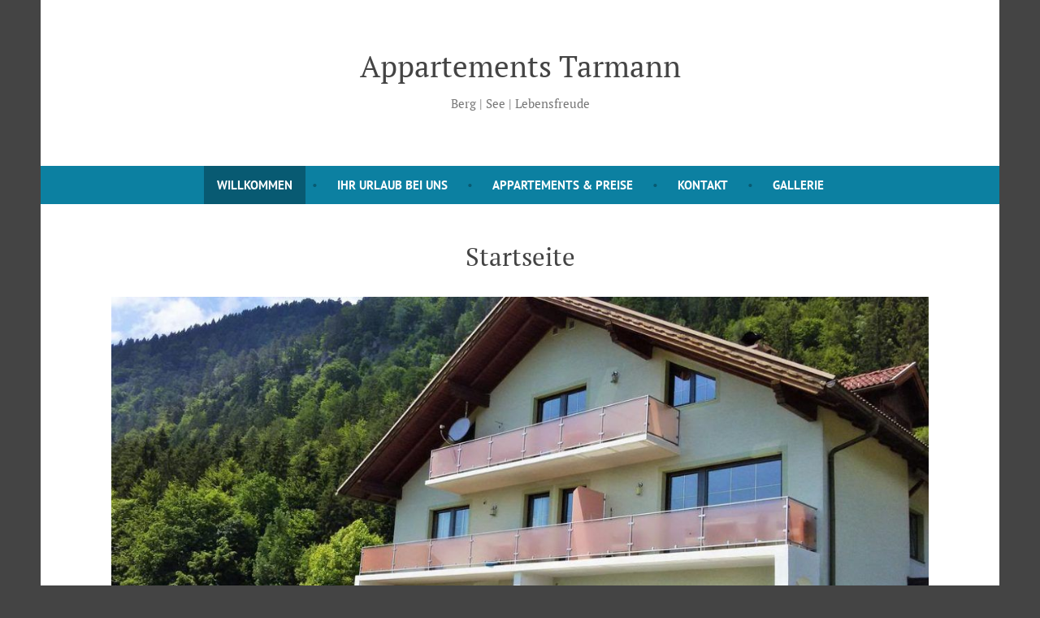

--- FILE ---
content_type: text/html; charset=UTF-8
request_url: https://gaestehaustarmann.at/
body_size: 7577
content:
<!doctype html>
<html lang="de">
<head>
	<meta charset="UTF-8" />
	<meta name="viewport" content="width=device-width, initial-scale=1" />
	<link rel="profile" href="https://gmpg.org/xfn/11" />
	<title>Appartements Tarmann &#8211; Berg | See | Lebensfreude</title>
<meta name='robots' content='max-image-preview:large' />

<link rel="alternate" type="application/rss+xml" title="Appartements Tarmann &raquo; Feed" href="https://gaestehaustarmann.at/feed/" />
<link rel="alternate" type="application/rss+xml" title="Appartements Tarmann &raquo; Kommentar-Feed" href="https://gaestehaustarmann.at/comments/feed/" />
<script type="text/javascript">
/* <![CDATA[ */
window._wpemojiSettings = {"baseUrl":"https:\/\/s.w.org\/images\/core\/emoji\/14.0.0\/72x72\/","ext":".png","svgUrl":"https:\/\/s.w.org\/images\/core\/emoji\/14.0.0\/svg\/","svgExt":".svg","source":{"concatemoji":"https:\/\/gaestehaustarmann.at\/wp-includes\/js\/wp-emoji-release.min.js?ver=6.4.7"}};
/*! This file is auto-generated */
!function(i,n){var o,s,e;function c(e){try{var t={supportTests:e,timestamp:(new Date).valueOf()};sessionStorage.setItem(o,JSON.stringify(t))}catch(e){}}function p(e,t,n){e.clearRect(0,0,e.canvas.width,e.canvas.height),e.fillText(t,0,0);var t=new Uint32Array(e.getImageData(0,0,e.canvas.width,e.canvas.height).data),r=(e.clearRect(0,0,e.canvas.width,e.canvas.height),e.fillText(n,0,0),new Uint32Array(e.getImageData(0,0,e.canvas.width,e.canvas.height).data));return t.every(function(e,t){return e===r[t]})}function u(e,t,n){switch(t){case"flag":return n(e,"\ud83c\udff3\ufe0f\u200d\u26a7\ufe0f","\ud83c\udff3\ufe0f\u200b\u26a7\ufe0f")?!1:!n(e,"\ud83c\uddfa\ud83c\uddf3","\ud83c\uddfa\u200b\ud83c\uddf3")&&!n(e,"\ud83c\udff4\udb40\udc67\udb40\udc62\udb40\udc65\udb40\udc6e\udb40\udc67\udb40\udc7f","\ud83c\udff4\u200b\udb40\udc67\u200b\udb40\udc62\u200b\udb40\udc65\u200b\udb40\udc6e\u200b\udb40\udc67\u200b\udb40\udc7f");case"emoji":return!n(e,"\ud83e\udef1\ud83c\udffb\u200d\ud83e\udef2\ud83c\udfff","\ud83e\udef1\ud83c\udffb\u200b\ud83e\udef2\ud83c\udfff")}return!1}function f(e,t,n){var r="undefined"!=typeof WorkerGlobalScope&&self instanceof WorkerGlobalScope?new OffscreenCanvas(300,150):i.createElement("canvas"),a=r.getContext("2d",{willReadFrequently:!0}),o=(a.textBaseline="top",a.font="600 32px Arial",{});return e.forEach(function(e){o[e]=t(a,e,n)}),o}function t(e){var t=i.createElement("script");t.src=e,t.defer=!0,i.head.appendChild(t)}"undefined"!=typeof Promise&&(o="wpEmojiSettingsSupports",s=["flag","emoji"],n.supports={everything:!0,everythingExceptFlag:!0},e=new Promise(function(e){i.addEventListener("DOMContentLoaded",e,{once:!0})}),new Promise(function(t){var n=function(){try{var e=JSON.parse(sessionStorage.getItem(o));if("object"==typeof e&&"number"==typeof e.timestamp&&(new Date).valueOf()<e.timestamp+604800&&"object"==typeof e.supportTests)return e.supportTests}catch(e){}return null}();if(!n){if("undefined"!=typeof Worker&&"undefined"!=typeof OffscreenCanvas&&"undefined"!=typeof URL&&URL.createObjectURL&&"undefined"!=typeof Blob)try{var e="postMessage("+f.toString()+"("+[JSON.stringify(s),u.toString(),p.toString()].join(",")+"));",r=new Blob([e],{type:"text/javascript"}),a=new Worker(URL.createObjectURL(r),{name:"wpTestEmojiSupports"});return void(a.onmessage=function(e){c(n=e.data),a.terminate(),t(n)})}catch(e){}c(n=f(s,u,p))}t(n)}).then(function(e){for(var t in e)n.supports[t]=e[t],n.supports.everything=n.supports.everything&&n.supports[t],"flag"!==t&&(n.supports.everythingExceptFlag=n.supports.everythingExceptFlag&&n.supports[t]);n.supports.everythingExceptFlag=n.supports.everythingExceptFlag&&!n.supports.flag,n.DOMReady=!1,n.readyCallback=function(){n.DOMReady=!0}}).then(function(){return e}).then(function(){var e;n.supports.everything||(n.readyCallback(),(e=n.source||{}).concatemoji?t(e.concatemoji):e.wpemoji&&e.twemoji&&(t(e.twemoji),t(e.wpemoji)))}))}((window,document),window._wpemojiSettings);
/* ]]> */
</script>
<style id='wp-emoji-styles-inline-css' type='text/css'>

	img.wp-smiley, img.emoji {
		display: inline !important;
		border: none !important;
		box-shadow: none !important;
		height: 1em !important;
		width: 1em !important;
		margin: 0 0.07em !important;
		vertical-align: -0.1em !important;
		background: none !important;
		padding: 0 !important;
	}
</style>
<link rel='stylesheet' id='wp-block-library-css' href='https://gaestehaustarmann.at/wp-includes/css/dist/block-library/style.min.css?ver=6.4.7' type='text/css' media='all' />
<style id='wp-block-library-theme-inline-css' type='text/css'>
.wp-block-audio figcaption{color:#555;font-size:13px;text-align:center}.is-dark-theme .wp-block-audio figcaption{color:hsla(0,0%,100%,.65)}.wp-block-audio{margin:0 0 1em}.wp-block-code{border:1px solid #ccc;border-radius:4px;font-family:Menlo,Consolas,monaco,monospace;padding:.8em 1em}.wp-block-embed figcaption{color:#555;font-size:13px;text-align:center}.is-dark-theme .wp-block-embed figcaption{color:hsla(0,0%,100%,.65)}.wp-block-embed{margin:0 0 1em}.blocks-gallery-caption{color:#555;font-size:13px;text-align:center}.is-dark-theme .blocks-gallery-caption{color:hsla(0,0%,100%,.65)}.wp-block-image figcaption{color:#555;font-size:13px;text-align:center}.is-dark-theme .wp-block-image figcaption{color:hsla(0,0%,100%,.65)}.wp-block-image{margin:0 0 1em}.wp-block-pullquote{border-bottom:4px solid;border-top:4px solid;color:currentColor;margin-bottom:1.75em}.wp-block-pullquote cite,.wp-block-pullquote footer,.wp-block-pullquote__citation{color:currentColor;font-size:.8125em;font-style:normal;text-transform:uppercase}.wp-block-quote{border-left:.25em solid;margin:0 0 1.75em;padding-left:1em}.wp-block-quote cite,.wp-block-quote footer{color:currentColor;font-size:.8125em;font-style:normal;position:relative}.wp-block-quote.has-text-align-right{border-left:none;border-right:.25em solid;padding-left:0;padding-right:1em}.wp-block-quote.has-text-align-center{border:none;padding-left:0}.wp-block-quote.is-large,.wp-block-quote.is-style-large,.wp-block-quote.is-style-plain{border:none}.wp-block-search .wp-block-search__label{font-weight:700}.wp-block-search__button{border:1px solid #ccc;padding:.375em .625em}:where(.wp-block-group.has-background){padding:1.25em 2.375em}.wp-block-separator.has-css-opacity{opacity:.4}.wp-block-separator{border:none;border-bottom:2px solid;margin-left:auto;margin-right:auto}.wp-block-separator.has-alpha-channel-opacity{opacity:1}.wp-block-separator:not(.is-style-wide):not(.is-style-dots){width:100px}.wp-block-separator.has-background:not(.is-style-dots){border-bottom:none;height:1px}.wp-block-separator.has-background:not(.is-style-wide):not(.is-style-dots){height:2px}.wp-block-table{margin:0 0 1em}.wp-block-table td,.wp-block-table th{word-break:normal}.wp-block-table figcaption{color:#555;font-size:13px;text-align:center}.is-dark-theme .wp-block-table figcaption{color:hsla(0,0%,100%,.65)}.wp-block-video figcaption{color:#555;font-size:13px;text-align:center}.is-dark-theme .wp-block-video figcaption{color:hsla(0,0%,100%,.65)}.wp-block-video{margin:0 0 1em}.wp-block-template-part.has-background{margin-bottom:0;margin-top:0;padding:1.25em 2.375em}
</style>
<link rel='stylesheet' id='jetpack-layout-grid-css' href='https://gaestehaustarmann.at/wp-content/plugins/layout-grid/style.css?ver=1708983869' type='text/css' media='all' />
<link rel='stylesheet' id='coblocks-frontend-css' href='https://gaestehaustarmann.at/wp-content/plugins/coblocks/dist/style-coblocks-1.css?ver=2.24.2' type='text/css' media='all' />
<style id='classic-theme-styles-inline-css' type='text/css'>
/*! This file is auto-generated */
.wp-block-button__link{color:#fff;background-color:#32373c;border-radius:9999px;box-shadow:none;text-decoration:none;padding:calc(.667em + 2px) calc(1.333em + 2px);font-size:1.125em}.wp-block-file__button{background:#32373c;color:#fff;text-decoration:none}
</style>
<style id='global-styles-inline-css' type='text/css'>
body{--wp--preset--color--black: #000000;--wp--preset--color--cyan-bluish-gray: #abb8c3;--wp--preset--color--white: #ffffff;--wp--preset--color--pale-pink: #f78da7;--wp--preset--color--vivid-red: #cf2e2e;--wp--preset--color--luminous-vivid-orange: #ff6900;--wp--preset--color--luminous-vivid-amber: #fcb900;--wp--preset--color--light-green-cyan: #7bdcb5;--wp--preset--color--vivid-green-cyan: #00d084;--wp--preset--color--pale-cyan-blue: #8ed1fc;--wp--preset--color--vivid-cyan-blue: #0693e3;--wp--preset--color--vivid-purple: #9b51e0;--wp--preset--color--primary: #0C80A1;--wp--preset--color--secondary: #D4401C;--wp--preset--color--foreground: #444444;--wp--preset--color--background: #FFFFFF;--wp--preset--gradient--vivid-cyan-blue-to-vivid-purple: linear-gradient(135deg,rgba(6,147,227,1) 0%,rgb(155,81,224) 100%);--wp--preset--gradient--light-green-cyan-to-vivid-green-cyan: linear-gradient(135deg,rgb(122,220,180) 0%,rgb(0,208,130) 100%);--wp--preset--gradient--luminous-vivid-amber-to-luminous-vivid-orange: linear-gradient(135deg,rgba(252,185,0,1) 0%,rgba(255,105,0,1) 100%);--wp--preset--gradient--luminous-vivid-orange-to-vivid-red: linear-gradient(135deg,rgba(255,105,0,1) 0%,rgb(207,46,46) 100%);--wp--preset--gradient--very-light-gray-to-cyan-bluish-gray: linear-gradient(135deg,rgb(238,238,238) 0%,rgb(169,184,195) 100%);--wp--preset--gradient--cool-to-warm-spectrum: linear-gradient(135deg,rgb(74,234,220) 0%,rgb(151,120,209) 20%,rgb(207,42,186) 40%,rgb(238,44,130) 60%,rgb(251,105,98) 80%,rgb(254,248,76) 100%);--wp--preset--gradient--blush-light-purple: linear-gradient(135deg,rgb(255,206,236) 0%,rgb(152,150,240) 100%);--wp--preset--gradient--blush-bordeaux: linear-gradient(135deg,rgb(254,205,165) 0%,rgb(254,45,45) 50%,rgb(107,0,62) 100%);--wp--preset--gradient--luminous-dusk: linear-gradient(135deg,rgb(255,203,112) 0%,rgb(199,81,192) 50%,rgb(65,88,208) 100%);--wp--preset--gradient--pale-ocean: linear-gradient(135deg,rgb(255,245,203) 0%,rgb(182,227,212) 50%,rgb(51,167,181) 100%);--wp--preset--gradient--electric-grass: linear-gradient(135deg,rgb(202,248,128) 0%,rgb(113,206,126) 100%);--wp--preset--gradient--midnight: linear-gradient(135deg,rgb(2,3,129) 0%,rgb(40,116,252) 100%);--wp--preset--font-size--small: 15px;--wp--preset--font-size--medium: 20px;--wp--preset--font-size--large: 25.92px;--wp--preset--font-size--x-large: 42px;--wp--preset--font-size--normal: 18px;--wp--preset--font-size--huge: 31.104px;--wp--preset--spacing--20: 0.44rem;--wp--preset--spacing--30: 0.67rem;--wp--preset--spacing--40: 1rem;--wp--preset--spacing--50: 1.5rem;--wp--preset--spacing--60: 2.25rem;--wp--preset--spacing--70: 3.38rem;--wp--preset--spacing--80: 5.06rem;--wp--preset--shadow--natural: 6px 6px 9px rgba(0, 0, 0, 0.2);--wp--preset--shadow--deep: 12px 12px 50px rgba(0, 0, 0, 0.4);--wp--preset--shadow--sharp: 6px 6px 0px rgba(0, 0, 0, 0.2);--wp--preset--shadow--outlined: 6px 6px 0px -3px rgba(255, 255, 255, 1), 6px 6px rgba(0, 0, 0, 1);--wp--preset--shadow--crisp: 6px 6px 0px rgba(0, 0, 0, 1);}:where(.is-layout-flex){gap: 0.5em;}:where(.is-layout-grid){gap: 0.5em;}body .is-layout-flow > .alignleft{float: left;margin-inline-start: 0;margin-inline-end: 2em;}body .is-layout-flow > .alignright{float: right;margin-inline-start: 2em;margin-inline-end: 0;}body .is-layout-flow > .aligncenter{margin-left: auto !important;margin-right: auto !important;}body .is-layout-constrained > .alignleft{float: left;margin-inline-start: 0;margin-inline-end: 2em;}body .is-layout-constrained > .alignright{float: right;margin-inline-start: 2em;margin-inline-end: 0;}body .is-layout-constrained > .aligncenter{margin-left: auto !important;margin-right: auto !important;}body .is-layout-constrained > :where(:not(.alignleft):not(.alignright):not(.alignfull)){max-width: var(--wp--style--global--content-size);margin-left: auto !important;margin-right: auto !important;}body .is-layout-constrained > .alignwide{max-width: var(--wp--style--global--wide-size);}body .is-layout-flex{display: flex;}body .is-layout-flex{flex-wrap: wrap;align-items: center;}body .is-layout-flex > *{margin: 0;}body .is-layout-grid{display: grid;}body .is-layout-grid > *{margin: 0;}:where(.wp-block-columns.is-layout-flex){gap: 2em;}:where(.wp-block-columns.is-layout-grid){gap: 2em;}:where(.wp-block-post-template.is-layout-flex){gap: 1.25em;}:where(.wp-block-post-template.is-layout-grid){gap: 1.25em;}.has-black-color{color: var(--wp--preset--color--black) !important;}.has-cyan-bluish-gray-color{color: var(--wp--preset--color--cyan-bluish-gray) !important;}.has-white-color{color: var(--wp--preset--color--white) !important;}.has-pale-pink-color{color: var(--wp--preset--color--pale-pink) !important;}.has-vivid-red-color{color: var(--wp--preset--color--vivid-red) !important;}.has-luminous-vivid-orange-color{color: var(--wp--preset--color--luminous-vivid-orange) !important;}.has-luminous-vivid-amber-color{color: var(--wp--preset--color--luminous-vivid-amber) !important;}.has-light-green-cyan-color{color: var(--wp--preset--color--light-green-cyan) !important;}.has-vivid-green-cyan-color{color: var(--wp--preset--color--vivid-green-cyan) !important;}.has-pale-cyan-blue-color{color: var(--wp--preset--color--pale-cyan-blue) !important;}.has-vivid-cyan-blue-color{color: var(--wp--preset--color--vivid-cyan-blue) !important;}.has-vivid-purple-color{color: var(--wp--preset--color--vivid-purple) !important;}.has-black-background-color{background-color: var(--wp--preset--color--black) !important;}.has-cyan-bluish-gray-background-color{background-color: var(--wp--preset--color--cyan-bluish-gray) !important;}.has-white-background-color{background-color: var(--wp--preset--color--white) !important;}.has-pale-pink-background-color{background-color: var(--wp--preset--color--pale-pink) !important;}.has-vivid-red-background-color{background-color: var(--wp--preset--color--vivid-red) !important;}.has-luminous-vivid-orange-background-color{background-color: var(--wp--preset--color--luminous-vivid-orange) !important;}.has-luminous-vivid-amber-background-color{background-color: var(--wp--preset--color--luminous-vivid-amber) !important;}.has-light-green-cyan-background-color{background-color: var(--wp--preset--color--light-green-cyan) !important;}.has-vivid-green-cyan-background-color{background-color: var(--wp--preset--color--vivid-green-cyan) !important;}.has-pale-cyan-blue-background-color{background-color: var(--wp--preset--color--pale-cyan-blue) !important;}.has-vivid-cyan-blue-background-color{background-color: var(--wp--preset--color--vivid-cyan-blue) !important;}.has-vivid-purple-background-color{background-color: var(--wp--preset--color--vivid-purple) !important;}.has-black-border-color{border-color: var(--wp--preset--color--black) !important;}.has-cyan-bluish-gray-border-color{border-color: var(--wp--preset--color--cyan-bluish-gray) !important;}.has-white-border-color{border-color: var(--wp--preset--color--white) !important;}.has-pale-pink-border-color{border-color: var(--wp--preset--color--pale-pink) !important;}.has-vivid-red-border-color{border-color: var(--wp--preset--color--vivid-red) !important;}.has-luminous-vivid-orange-border-color{border-color: var(--wp--preset--color--luminous-vivid-orange) !important;}.has-luminous-vivid-amber-border-color{border-color: var(--wp--preset--color--luminous-vivid-amber) !important;}.has-light-green-cyan-border-color{border-color: var(--wp--preset--color--light-green-cyan) !important;}.has-vivid-green-cyan-border-color{border-color: var(--wp--preset--color--vivid-green-cyan) !important;}.has-pale-cyan-blue-border-color{border-color: var(--wp--preset--color--pale-cyan-blue) !important;}.has-vivid-cyan-blue-border-color{border-color: var(--wp--preset--color--vivid-cyan-blue) !important;}.has-vivid-purple-border-color{border-color: var(--wp--preset--color--vivid-purple) !important;}.has-vivid-cyan-blue-to-vivid-purple-gradient-background{background: var(--wp--preset--gradient--vivid-cyan-blue-to-vivid-purple) !important;}.has-light-green-cyan-to-vivid-green-cyan-gradient-background{background: var(--wp--preset--gradient--light-green-cyan-to-vivid-green-cyan) !important;}.has-luminous-vivid-amber-to-luminous-vivid-orange-gradient-background{background: var(--wp--preset--gradient--luminous-vivid-amber-to-luminous-vivid-orange) !important;}.has-luminous-vivid-orange-to-vivid-red-gradient-background{background: var(--wp--preset--gradient--luminous-vivid-orange-to-vivid-red) !important;}.has-very-light-gray-to-cyan-bluish-gray-gradient-background{background: var(--wp--preset--gradient--very-light-gray-to-cyan-bluish-gray) !important;}.has-cool-to-warm-spectrum-gradient-background{background: var(--wp--preset--gradient--cool-to-warm-spectrum) !important;}.has-blush-light-purple-gradient-background{background: var(--wp--preset--gradient--blush-light-purple) !important;}.has-blush-bordeaux-gradient-background{background: var(--wp--preset--gradient--blush-bordeaux) !important;}.has-luminous-dusk-gradient-background{background: var(--wp--preset--gradient--luminous-dusk) !important;}.has-pale-ocean-gradient-background{background: var(--wp--preset--gradient--pale-ocean) !important;}.has-electric-grass-gradient-background{background: var(--wp--preset--gradient--electric-grass) !important;}.has-midnight-gradient-background{background: var(--wp--preset--gradient--midnight) !important;}.has-small-font-size{font-size: var(--wp--preset--font-size--small) !important;}.has-medium-font-size{font-size: var(--wp--preset--font-size--medium) !important;}.has-large-font-size{font-size: var(--wp--preset--font-size--large) !important;}.has-x-large-font-size{font-size: var(--wp--preset--font-size--x-large) !important;}
.wp-block-navigation a:where(:not(.wp-element-button)){color: inherit;}
:where(.wp-block-post-template.is-layout-flex){gap: 1.25em;}:where(.wp-block-post-template.is-layout-grid){gap: 1.25em;}
:where(.wp-block-columns.is-layout-flex){gap: 2em;}:where(.wp-block-columns.is-layout-grid){gap: 2em;}
.wp-block-pullquote{font-size: 1.5em;line-height: 1.6;}
</style>
<link rel='stylesheet' id='eeb-css-frontend-css' href='https://gaestehaustarmann.at/wp-content/plugins/email-encoder-bundle/core/includes/assets/css/style.css?ver=240214-104908' type='text/css' media='all' />
<link rel='stylesheet' id='wp-components-css' href='https://gaestehaustarmann.at/wp-includes/css/dist/components/style.min.css?ver=6.4.7' type='text/css' media='all' />
<link rel='stylesheet' id='godaddy-styles-css' href='https://gaestehaustarmann.at/wp-content/plugins/coblocks/includes/Dependencies/GoDaddy/Styles/build/latest.css?ver=0.4.2' type='text/css' media='all' />
<link rel='stylesheet' id='varia-print-style-css' href='https://gaestehaustarmann.at/wp-content/themes/varia-wpcom/print.css?ver=1.4.21' type='text/css' media='print' />
<link rel='stylesheet' id='shawburn-fonts-css' href='//gaestehaustarmann.at/wp-content/uploads/omgf/shawburn-fonts/shawburn-fonts.css?ver=1663282075' type='text/css' media='all' />
<link rel='stylesheet' id='shawburn-style-css' href='https://gaestehaustarmann.at/wp-content/themes/shawburn-wpcom/style.css?ver=1.4.21' type='text/css' media='all' />
<script type="text/javascript" src="https://gaestehaustarmann.at/wp-includes/js/jquery/jquery.min.js?ver=3.7.1" id="jquery-core-js"></script>
<script type="text/javascript" src="https://gaestehaustarmann.at/wp-includes/js/jquery/jquery-migrate.min.js?ver=3.4.1" id="jquery-migrate-js"></script>
<script type="text/javascript" src="https://gaestehaustarmann.at/wp-content/plugins/email-encoder-bundle/core/includes/assets/js/custom.js?ver=240214-104908" id="eeb-js-frontend-js"></script>
<link rel="https://api.w.org/" href="https://gaestehaustarmann.at/wp-json/" /><link rel="alternate" type="application/json" href="https://gaestehaustarmann.at/wp-json/wp/v2/pages/86" /><link rel="EditURI" type="application/rsd+xml" title="RSD" href="https://gaestehaustarmann.at/xmlrpc.php?rsd" />
<meta name="generator" content="WordPress 6.4.7" />
<link rel="canonical" href="https://gaestehaustarmann.at/" />
<link rel='shortlink' href='https://gaestehaustarmann.at/' />
<link rel="alternate" type="application/json+oembed" href="https://gaestehaustarmann.at/wp-json/oembed/1.0/embed?url=https%3A%2F%2Fgaestehaustarmann.at%2F" />
<link rel="alternate" type="text/xml+oembed" href="https://gaestehaustarmann.at/wp-json/oembed/1.0/embed?url=https%3A%2F%2Fgaestehaustarmann.at%2F&#038;format=xml" />
            <style>
                img.lazy {
                    opacity: 0;
                }
                img:not(.initial) {
                    transition: opacity 1s;
                }
                img.initial,
                img.loaded,
                img.error {
                    opacity: 1;
                }

                img:not([src]) {
                    visibility: hidden;
                }
            </style>
            <link rel="icon" href="https://gaestehaustarmann.at/wp-content/uploads/2020/05/cropped-header-2-150x150.jpg" sizes="32x32" />
<link rel="icon" href="https://gaestehaustarmann.at/wp-content/uploads/2020/05/cropped-header-2-300x300.jpg" sizes="192x192" />
<link rel="apple-touch-icon" href="https://gaestehaustarmann.at/wp-content/uploads/2020/05/cropped-header-2-300x300.jpg" />
<meta name="msapplication-TileImage" content="https://gaestehaustarmann.at/wp-content/uploads/2020/05/cropped-header-2-300x300.jpg" />
		<style type="text/css" id="wp-custom-css">
			/* .entry-header {display: none;} */		</style>
		</head>

<body class="home page-template-default page page-id-86 wp-embed-responsive singular image-filters-enabled">


<div id="page" class="site">
	<a class="skip-link screen-reader-text" href="#content">Zum Inhalt springen</a>

	
<header id="masthead" class="site-header responsive-max-width has-title-and-tagline has-menu" role="banner">
	<div class="site-branding">

								<p class="site-title"><a href="https://gaestehaustarmann.at/" rel="home">Appartements Tarmann</a></p>
			
				<p class="site-description">
				Berg | See | Lebensfreude			</p>
	</div><!-- .site-branding -->
		<nav id="site-navigation" class="main-navigation" aria-label="Hauptnavigation">

		<input type="checkbox" role="button" aria-haspopup="true" id="toggle" class="hide-visually">
		<label for="toggle" id="toggle-menu" class="button">
			Menü			<span class="dropdown-icon open">+</span>
			<span class="dropdown-icon close">&times;</span>
			<span class="hide-visually expanded-text">aufgeklappt</span>
			<span class="hide-visually collapsed-text">zugeklappt</span>
		</label>

		<div class="menu-appartments-container"><ul id="menu-appartments-1" class="main-menu" aria-label="submenu"><li class="menu-item menu-item-type-post_type menu-item-object-page menu-item-home current-menu-item page_item page-item-86 current_page_item menu-item-874"><a href="https://gaestehaustarmann.at/" aria-current="page">Willkommen</a></li>
<li class="menu-item menu-item-type-post_type menu-item-object-page menu-item-680"><a href="https://gaestehaustarmann.at/ihr-urlaub-bei-uns-neu/">Ihr Urlaub bei uns</a></li>
<li class="menu-item menu-item-type-post_type menu-item-object-page menu-item-678"><a href="https://gaestehaustarmann.at/appartments/">Appartements &#038; Preise</a></li>
<li class="menu-item menu-item-type-post_type menu-item-object-page menu-item-676"><a href="https://gaestehaustarmann.at/contact/">Kontakt</a></li>
<li class="menu-item menu-item-type-post_type menu-item-object-page menu-item-677"><a href="https://gaestehaustarmann.at/gallerie/">Gallerie</a></li>
</ul></div>	</nav><!-- #site-navigation -->
	</header><!-- #masthead -->

	<div id="content" class="site-content">

	<section id="primary" class="content-area">
		<main id="main" class="site-main">

			
<article id="post-86" class="post-86 page type-page status-publish hentry entry">

	<header class="entry-header responsive-max-width">
		
<h1 class="entry-title">Startseite</h1>
	</header>

	
	<div class="entry-content">
		
<figure class="wp-block-image alignwide size-large"><img fetchpriority="high" decoding="async" width="1180" height="734" src="https://gaestehaustarmann.at/wp-content/uploads/2020/05/cropped-header.jpg?w=750" alt="" class="wp-image-46" srcset="https://gaestehaustarmann.at/wp-content/uploads/2020/05/cropped-header.jpg 1180w, https://gaestehaustarmann.at/wp-content/uploads/2020/05/cropped-header-300x187.jpg 300w, https://gaestehaustarmann.at/wp-content/uploads/2020/05/cropped-header-1024x637.jpg 1024w, https://gaestehaustarmann.at/wp-content/uploads/2020/05/cropped-header-768x478.jpg 768w" sizes="(max-width: 1180px) 100vw, 1180px" /></figure>



<div class="wp-block-group alignfull has-background-color has-background-background-color has-text-color has-background is-layout-flow wp-block-group-is-layout-flow"><div class="wp-block-group__inner-container">
<p></p>



<div class="wp-block-jetpack-layout-grid alignfull column1-desktop-grid__span-12 column1-desktop-grid__row-1 column1-tablet-grid__span-8 column1-tablet-grid__row-1 column1-mobile-grid__span-4 column1-mobile-grid__row-1">
<div class="wp-block-jetpack-layout-grid-column wp-block-jetpack-layout-grid__padding-none">
<p></p>



<h1 class="wp-block-heading has-text-align-center has-large-font-size has-primary-color has-text-color">Herzlich Willkommen in Ihrem Urlaub bei uns am Ossiacher See,</h1>



<h1 class="wp-block-heading has-text-align-center has-large-font-size has-primary-color has-text-color">in Kärnten &#8211; dem mediterranen Süden Österreichs!</h1>



<div class="wp-block-group alignfull is-layout-flow wp-block-group-is-layout-flow"><div class="wp-block-group__inner-container">
<figure class="wp-block-pullquote alignfull has-border-color" style="border-color:#767676"><blockquote><p>&#8222;Mit viel Liebe zum Detail haben wir unser Haus, die Appartements und den Garten gestaltet. In gepflegter Atmosphäre erwarten Sie helle und freundliche Wohlfühlappartements. Unser Haus              liegt direkt über dem Ossiacher See am Fuße der „Gerlitzen Alpe“ und bietet einen fantastischen Rundumblick auf den See, das offen liegende Tal Richtung der Stadt „Villach“ und auf die umliegenden Bergketten „Julische Alpen“, „Karawanken“ und den &#8222;Ossiacher Tauern&#8220;.<br>Ganzjährig geöffnet.</p></blockquote></figure>



<p></p>
</div></div>
</div>
</div>



<p class="has-primary-color has-text-color"></p>
</div></div>


<div class="wp-block-image is-style-rounded">
<figure class="aligncenter size-large is-resized"><img decoding="async" width="1280" height="622" src="https://gaestehaustarmann.at/wp-content/uploads/2020/05/ausblick.jpg?w=750" alt="Blick zum See" class="wp-image-43" style="width:801px;height:389px" srcset="https://gaestehaustarmann.at/wp-content/uploads/2020/05/ausblick.jpg 1280w, https://gaestehaustarmann.at/wp-content/uploads/2020/05/ausblick-300x146.jpg 300w, https://gaestehaustarmann.at/wp-content/uploads/2020/05/ausblick-1024x498.jpg 1024w, https://gaestehaustarmann.at/wp-content/uploads/2020/05/ausblick-768x373.jpg 768w" sizes="(max-width: 1280px) 100vw, 1280px" /><figcaption class="wp-element-caption">Panoramablick</figcaption></figure></div>


<div class="wp-block-group is-layout-flow wp-block-group-is-layout-flow"><div class="wp-block-group__inner-container"></div></div>



<div class="wp-block-group alignfull has-background-color has-primary-background-color has-text-color has-background is-layout-flow wp-block-group-is-layout-flow"><div class="wp-block-group__inner-container">
<div class="wp-block-jetpack-layout-grid alignfull column1-desktop-grid__span-4 column1-desktop-grid__row-1 column2-desktop-grid__span-4 column2-desktop-grid__start-5 column2-desktop-grid__row-1 column3-desktop-grid__span-4 column3-desktop-grid__start-9 column3-desktop-grid__row-1 column1-tablet-grid__span-4 column1-tablet-grid__row-1 column2-tablet-grid__span-4 column2-tablet-grid__start-5 column2-tablet-grid__row-1 column3-tablet-grid__span-8 column3-tablet-grid__row-2 column1-mobile-grid__span-4 column1-mobile-grid__row-1 column2-mobile-grid__span-4 column2-mobile-grid__row-2 column3-mobile-grid__span-4 column3-mobile-grid__row-3 wp-block-jetpack-layout-gutter__nowrap wp-block-jetpack-layout-gutter__huge">
<div class="wp-block-jetpack-layout-grid-column wp-block-jetpack-layout-grid__padding-none">
<div class="wp-block-group is-layout-flow wp-block-group-is-layout-flow"><div class="wp-block-group__inner-container">
<p><span style="text-decoration:underline;">KONTAKT:</span></p>



<p>Email: <a href="javascript:;" data-enc-email="tu_gneznaa[at]tzk.ng" class="mail-link" data-wpel-link="ignore"><span id="eeb-321031-937384"></span><script type="text/javascript">(function(){var ml="tm.h_4%rgn0ax",mi="8340;71;9965:81<2;0",o="";for(var j=0,l=mi.length;j<l;j++){o+=ml.charAt(mi.charCodeAt(j)-48);}document.getElementById("eeb-321031-937384").innerHTML = decodeURIComponent(o);}());</script><noscript>*protected email*</noscript></a> <br>Telefon: <a href="tel:004342482110">++43 4248 2110</a> <br>Mobil: <a href="tel:00436509633136">++43 650 9633136 </a>oder ++43 650 9633135 www.gaestehaustarmann.at                                                                                                                                                                                                                                                                                                                                                                                                                                                      </p>
</div></div>
</div>



<div class="wp-block-jetpack-layout-grid-column wp-block-jetpack-layout-grid__padding-none">
<p><span style="text-decoration:underline;">SIE FINDEN UNS HIER:</span></p>



<p><a href="https://goo.gl/maps/4tY7SsNgkUQCjg42A" target="_blank" rel="noreferrer noopener">Appartments Tarmann<br>Panoramaweg 34<br>A-9520 Annenheim, Kärnten</a></p>
</div>



<div class="wp-block-jetpack-layout-grid-column wp-block-jetpack-layout-grid__padding-none">
<p class="has-text-align-justify"><span style="text-decoration:underline;">IHR URLAUB BEI UNS:</span></p>



<p><a href="https://gaestehaustarmann.at/appartments/">Unsere Appartments </a><br><a href="https://gaestehaustarmann.at/ihr-urlaub-bei-uns-neu/">Freizeit und Sportangebot</a><br><a href="https://gaestehaustarmann.at/contact/">Anfragen und buchen</a></p>



<div class="wp-block-group is-layout-flow wp-block-group-is-layout-flow"><div class="wp-block-group__inner-container"></div></div>
</div>
</div>
</div></div>
	</div><!-- .entry-content -->

	</article><!-- #post-86 -->

		</main><!-- #main -->
	</section><!-- #primary -->


	</div><!-- #content -->

	
	<footer id="colophon" class="site-footer responsive-max-width">
			
	<aside class="widget-area responsive-max-width" role="complementary" aria-label="Footer">
		<section id="block-3" class="widget widget_block">
<div class="wp-block-group is-layout-flow wp-block-group-is-layout-flow"><div class="wp-block-group__inner-container"></div></div>
</section><section id="block-4" class="widget widget_block">
<div class="wp-block-group is-layout-flow wp-block-group-is-layout-flow"><div class="wp-block-group__inner-container"></div></div>
</section><section id="block-5" class="widget widget_block">
<div class="wp-block-group is-layout-flow wp-block-group-is-layout-flow"><div class="wp-block-group__inner-container"></div></div>
</section><section id="block-6" class="widget widget_block">
<div class="wp-block-group is-layout-flow wp-block-group-is-layout-flow"><div class="wp-block-group__inner-container"></div></div>
</section>	</aside><!-- .widget-area -->

	<nav class="footer-navigation" aria-label="Footer-Menü">
		<div class="menu-impressum-container"><ul id="menu-impressum" class="footer-menu"><li id="menu-item-681" class="menu-item menu-item-type-post_type menu-item-object-page menu-item-681"><a href="https://gaestehaustarmann.at/impressum-2/">Impressum</a></li>
<li id="menu-item-679" class="menu-item menu-item-type-post_type menu-item-object-page menu-item-679"><a title="Rechtlicher Hinweis" href="https://gaestehaustarmann.at/datenschutz/">Datenschutz</a></li>
</ul></div>	</nav><!-- .footer-navigation -->

	
		<div class="site-info">
		<a class="site-name" href="https://gaestehaustarmann.at/" rel="home">Appartements Tarmann</a><span class="comma">,</span>
<a href="http://wordpress.org/" class="imprint">proudly powered by WordPress</a>.	</div><!-- .site-info -->
	</footer><!-- #colophon -->

</div><!-- #page -->

<script type="text/javascript" src="https://gaestehaustarmann.at/wp-content/plugins/coblocks/dist/js/coblocks-animation.js?ver=2.24.2" id="coblocks-animation-js"></script>
<script type="text/javascript" id="coblocks-lightbox-js-extra">
/* <![CDATA[ */
var coblocksLigthboxData = {"closeLabel":"Galerie schlie\u00dfen","leftLabel":"Vorherige","rightLabel":"N\u00e4chste"};
/* ]]> */
</script>
<script type="text/javascript" src="https://gaestehaustarmann.at/wp-content/plugins/coblocks/dist/js/coblocks-lightbox.js?ver=2.24.2" id="coblocks-lightbox-js"></script>
<script type="text/javascript" src="https://gaestehaustarmann.at/wp-content/plugins/wpvivid-imgoptim/includes/lazyload/lazyload.js?ver=0.9.20" id="WPvivid_ImgOptim_lazy_load-js"></script>
<script type="text/javascript" src="https://gaestehaustarmann.at/wp-content/plugins/wpvivid-imgoptim/includes/lazyload/lazyload-init.js?ver=0.9.20" id="WPvivid_ImgOptim_lazy_load_init-js"></script>
	<script>
	/(trident|msie)/i.test(navigator.userAgent)&&document.getElementById&&window.addEventListener&&window.addEventListener("hashchange",function(){var t,e=location.hash.substring(1);/^[A-z0-9_-]+$/.test(e)&&(t=document.getElementById(e))&&(/^(?:a|select|input|button|textarea)$/i.test(t.tagName)||(t.tabIndex=-1),t.focus())},!1);
	</script>
	
</body>
</html>
